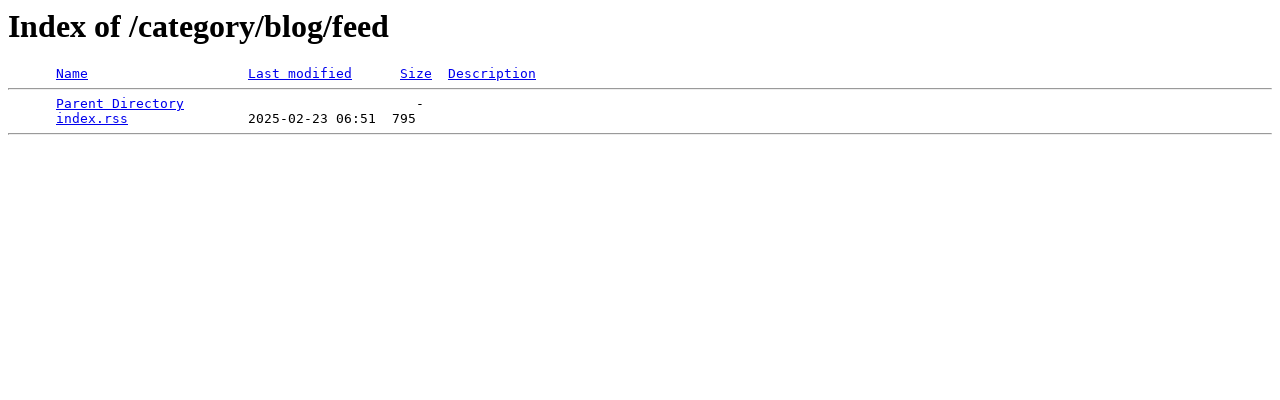

--- FILE ---
content_type: text/html;charset=ISO-8859-1
request_url: https://2016.northernspark.org/category/blog/feed/
body_size: 163
content:
<!DOCTYPE HTML PUBLIC "-//W3C//DTD HTML 3.2 Final//EN">
<html>
 <head>
  <title>Index of /category/blog/feed</title>
 </head>
 <body>
<h1>Index of /category/blog/feed</h1>
<pre>      <a href="?C=N;O=D">Name</a>                    <a href="?C=M;O=A">Last modified</a>      <a href="?C=S;O=A">Size</a>  <a href="?C=D;O=A">Description</a><hr>      <a href="/category/blog/">Parent Directory</a>                             -   
      <a href="index.rss">index.rss</a>               2025-02-23 06:51  795   
<hr></pre>
</body></html>
